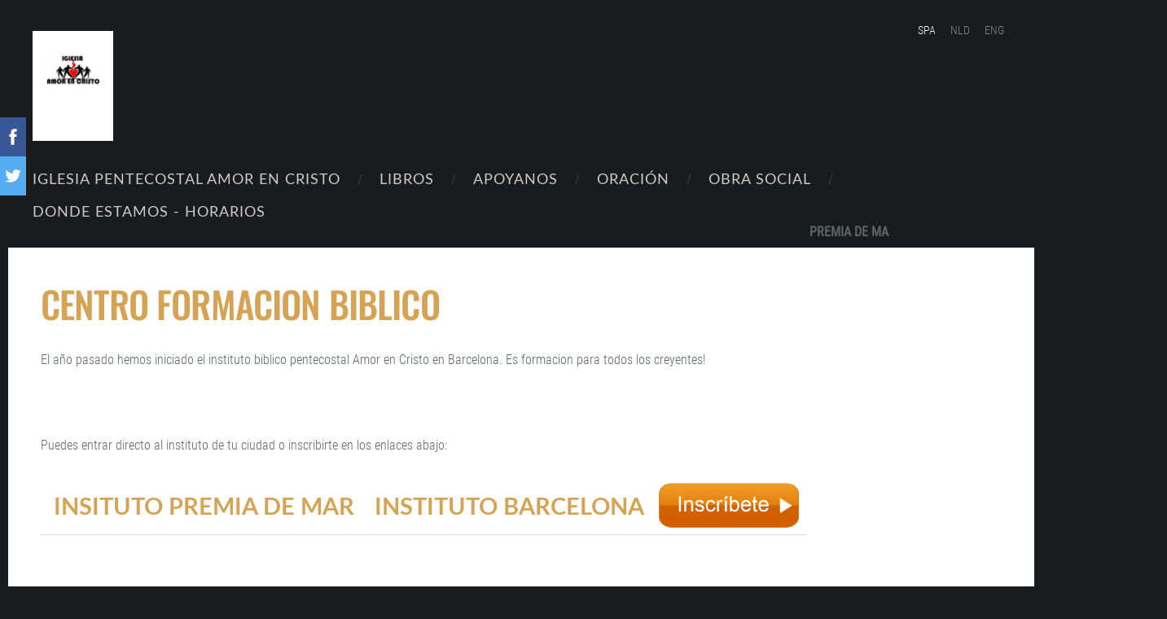

--- FILE ---
content_type: text/html; charset=UTF-8
request_url: https://www.ministerioamorencristo.com/instituto-biblico-pentecostal/
body_size: 3707
content:
<!doctype html>

<html lang="es">

    <head>

        <title>Buscas un instituto biblico pentecostal? Ven los sabados a Amor en Cristo</title>

    <meta name="description" content="El instituto biblico pentecostal Amor en Cristo enfoca sus estudios en el crecimiento en la palabra y el poder del Espiritu Santo en tu Vida" />

    <link rel="canonical" href="https://www.ministerioamorencristo.com/instituto-biblico-pentecostal/">




        <meta charset="utf-8" />
        <meta name="viewport" content="width=device-width,initial-scale=1.0,maximum-scale=1.0" />

                <link href="https://dss4hwpyv4qfp.cloudfront.net/designs/_shared/fonts/?family=Roboto+Condensed:300,300italic,400,400italic&subset=latin,latin-ext,cyrillic,hebrew" rel="stylesheet" type="text/css" />
        <link href="https://dss4hwpyv4qfp.cloudfront.net/designs/_shared/fonts/?family=Oswald:500,500italic|Lato:300italic,400,400italic,700" rel="stylesheet" type="text/css" />
        
        <link rel="stylesheet" href="https://dss4hwpyv4qfp.cloudfront.net/designs/_shared/css/layout-shared.css?v=2.577" type="text/css" />
        <link rel="stylesheet" href="https://dss4hwpyv4qfp.cloudfront.net/designs/_shared/css/legacy-v1.css?v=2.577" type="text/css" />
        <link rel="stylesheet" href="https://dss4hwpyv4qfp.cloudfront.net/designs/barber/css/layout.css?v=2.577" type="text/css" />
        <link rel="stylesheet" href="https://dss4hwpyv4qfp.cloudfront.net/designs/barber/css/editable.css?v=2.577" type="text/css" />
        <link rel="stylesheet" href="https://dss4hwpyv4qfp.cloudfront.net/designs/barber/css/animation.css?v=2.577" type="text/css" />

        <link href="/favicon.png?1" rel="shortcut icon">
<link href="/favicon.png?1" rel="apple-touch-icon">        
            <link rel="stylesheet" href="https://dss4hwpyv4qfp.cloudfront.net/libs/js/fancybox3/jquery.fancybox.min.css?v=2.577" type="text/css" />
                <script src="https://dss4hwpyv4qfp.cloudfront.net/libs/js/jquery/2.2.4/jquery.min.js" ></script>
            <script src="https://dss4hwpyv4qfp.cloudfront.net/libs/js/fancybox3/jquery.fancybox.min.js?v=2.577" defer></script>
            <script src="https://dss4hwpyv4qfp.cloudfront.net/libs/js/bannerplay/jquery.bannerplay.js?v=2.577" defer></script>
            <script src="https://dss4hwpyv4qfp.cloudfront.net/libs/js/responsivevideos/jquery.responsivevideos.js?v=2.577" defer></script>
            <script src="https://dss4hwpyv4qfp.cloudfront.net/designs/_shared/js/bookings.js?v=2.577" defer></script>
            <script src="https://dss4hwpyv4qfp.cloudfront.net/designs/_shared/js/designfx.js?v=2.577" defer></script>
            <script src="https://dss4hwpyv4qfp.cloudfront.net/libs/js/mozlive.js?v=2.577" ></script>
                <link rel="alternate" href="https://www.ministerioamorencristo.com/noticias-pentecostal-barcelona/rss/" type="application/rss+xml" title="Ministerio Amor en Cristo - Noticias" />
            <link rel="alternate" href="https://www.ministerioamorencristo.com/bosquejos-cristianas-pentecostales/rss/" type="application/rss+xml" title="Ministerio Amor en Cristo - Bosquejos Cristianas Pentecostales" />
        <script>var FRONTEND_CDN = 'https://dss4hwpyv4qfp.cloudfront.net';</script>


    
    

    <script src="https://dss4hwpyv4qfp.cloudfront.net/m/localize/menu/es/?v=2.577" defer></script>
<script src="https://dss4hwpyv4qfp.cloudfront.net/m/localize/cart/es/?v=2.577" defer></script>
<script src="https://dss4hwpyv4qfp.cloudfront.net/libs/js/component/cart.js?v=2.577" defer></script>
<script src="https://dss4hwpyv4qfp.cloudfront.net/libs/js/component/filter.js?v=2.577" defer></script>

            <script>
                var mozPageMozApi = {"language":"es","page":"instituto-biblico-pentecostal"}
            </script>
            

            <script>
                var mozCatalogUser = {
                    isLoggedIn: 0
                }
            </script>
            


<script>
    function isSmallTouchDevice() {
        return (('ontouchstart' in window) && (window.matchMedia("(max-width: 750px), (max-height: 500px)").matches));
    }
    if (isSmallTouchDevice()) {
        document.documentElement.classList.add('mobile-header');
    }
</script>



        <style class="customizer">
                                                                                                                                                                                                                                                                                                                                                                                                                                                                                                                                                                                                                                                                                                                                                                                                                                                            
        @media (forced-colors: active) {
            :root { --color-header :  Canvas  }
            :root { --color-title :  CanvasText  }
            :root { --color-menu-text :  LinkText  }
            :root { --color-menu-text-selected :  CanvasText  }
            :root { --color-menu-accent :  CanvasText  }
            :root { --color-submenu :  Canvas  }
            :root { --color-submenu-text :  LinkText  }
            :root { --color-submenu-text-selected :  CanvasText  }
            :root { --color-submenu-accent :  CanvasText  }
            :root { --color-link :  LinkText  }
            :root { --color-button :  ButtonFace  }
            :root { --color-button-text :  ButtonText  }
            :root { --color-button-hover :  ButtonFace  }
            :root { --color-button-text-hover :  ButtonText  }
            :root { --color-sidemenu-text :  LinkText  }
            :root { --color-sidemenu-text-hover :  CanvasText  }
            :root { --color-h1 :  CanvasText  }
            :root { --color-h2 :  CanvasText  }
            :root { --color-h3 :  CanvasText  }
            :root { --color-text :  CanvasText  }
            :root { --color-text-strong :  CanvasText  }
            :root { --color-price :  CanvasText  }
            :root { --color-text-highlight :  Canvas  }
            :root { --color-text-border :  CanvasText  }
            :root { --color-background :  Canvas  }
            :root { --color-section-bg-1 :  Canvas  }
            :root { --color-section-bg-2 :  Canvas  }
            :root { --color-section-bg-3 :  Canvas  }
            :root { --color-footer :  Canvas  }
            :root { --color-footer-text :  CanvasText  }
            :root { --color-footer-link :  LinkText  }
            :root { --color-footer-link-hover :  CanvasText  }
            :root { --color-text-1 :  CanvasText  }
            :root { --color-text-1-highlight :  Canvas  }
            :root { --color-text-1-button :  ButtonFace  }
            :root { --color-text-1-button-text :  ButtonText  }
        }

    </style>
    <style class="customizer-fonts">
                                                                                                                                                                                                                                                                                                                                                                                                                                                                                                                                                                                                                                                                                                                                                                                                                                                                </style>

    

    <meta name="google-site-verification" content="tadu-vCQATMVPyDNQy8wV0vyy-GUEwANwRJcIDNXO9g" />


        <script src="https://dss4hwpyv4qfp.cloudfront.net/designs/_shared/js/legacy-v1.js?v=2.577"></script>

    </head>

    <body class="design-boxed header-menu-down    footer-classic                                    " lang="es">

        
                <header id="top">
    <div id="header">
        <a id="skip-link" href="javascript:;" tabindex="1">Saltar al contenido principal</a>
        <div id="header-side">
            <div id="shopicons">
                                                            </div>
            <div id="toolicons">

            </div>
            <div  class="mz_component mz_lngselect moze-overlay-zone" id="languages">    <button class="menu-icon" href="javascript:;" aria-label="Selección de idioma" aria-haspopup="true" aria-controls="languages-menu"><svg xmlns="http://www.w3.org/2000/svg"></svg>&nbsp;SPA</button>
    <ul id="languages-menu" role="menu">
                    <li  class="selected" role="none">
                <a href="/" hreflang="es" role="menuitem" aria-label="Español" aria-current="true">SPA</a>
            </li>
                    <li  role="none">
                <a href="/homenl/" hreflang="nl" role="menuitem" aria-label="Nederlands" >NLD</a>
            </li>
                    <li  role="none">
                <a href="/homeENG/" hreflang="en" role="menuitem" aria-label="English" >ENG</a>
            </li>
            </ul>
    </div>
                    </div>
        <div id="header-main">
            <div id="title">
                                    <a href="/"><div class="mz_component mz_wysiwyg mz_editable">    <div class="moze-wysiwyg-editor" >
                    <img src="//site-756279.mozfiles.com/files/756279/logopng.png?1568125412" style="width: 69px;">&nbsp; &nbsp; &nbsp;
            </div>
</div></a>
                            </div>
                            <div id="toptext" >
                    <div  class="mz_component mz_wysiwyg mz_editable">    <div class="moze-wysiwyg-editor" >
            </div>
</div>
                </div>
                                        <div  class="mz_component mz_menu moze-overlay-zone" id="menu" aria-label="Menú principal">
            <ul role="menu">
                <li role="none"><a href="/"  role="menuitem" >Iglesia Pentecostal Amor en Cristo</a>
                                    </li>
                        <li role="none"><a href="/libros/"  role="menuitem" >Libros</a>
                                    </li>
                        <li role="none"><a href="/apoyanos/"  role="menuitem" >Apoyanos</a>
                                    </li>
                        <li role="none"><a href="/oracion-peticion/"  role="menuitem" >Oración</a>
                                    </li>
                        <li role="none"><a href="/obra-s/"  role="menuitem" >Obra Social</a>
                                    </li>
                        <li role="none"><a href="/donde-esta-iglesia-pentecostal/"  role="menuitem" aria-haspopup="true">Donde Estamos - Horarios</a>
                                </li></ul>
            
</div>
                    </div>

        <button id="languages-opener" aria-label="Selección de idioma" class="mobile-menu-opener clearbutton"><svg xmlns="http://www.w3.org/2000/svg"></svg></button>
        <button id="menu-opener" aria-label="Menú principal" class="mobile-menu-opener clearbutton"><svg xmlns="http://www.w3.org/2000/svg"></svg></button>

    </div>
    </header>
        <div id="wrap">

                                        <div id="main">


    
        
    <main class="mz_component mz_grid" data-cid="17625311" data-pid="4157693">


    
                                                                <div class="section section-customizable section-bg-none section-text-color-none section-height-s section-width-l"
     data-row-id="3094016"
     data-row-slice="text"
     data-row-slice-variant="text-1x1">

    <!-- slice-text -->

    <div class="container">

        <!-- Header -->

        
        <!-- Content -->

                                                        <div class="gridrow section-content" >
                                                                                    <div class="column-12-12" >
                                    <div  class="mz_component mz_wysiwyg mz_editable">    <div class="moze-wysiwyg-editor" >
                    <h1><span style="font-size: 44.96px;">CENTRO FORMACION BIBLICO</span></h1><p class="MsoTitle moze-center"><span style="mso-ignore:vglayout;position:
relative;z-index:-1895824384"><span style="left:0px;position:absolute;
left:0px;top:-156px;width:793px;height:1106px"><span style="letter-spacing: 0pt;">&nbsp; &nbsp; </span><b><span lang="ES-TRAD">PREMIA
DE MA</span></b><b><span lang="ES-TRAD"><o:p>&nbsp;</o:p></span></b></span></span></p><p>El año pasado hemos iniciado el instituto biblico pentecostal Amor en Cristo en Barcelona. Es formacion para todos los creyentes!<br></p><p>&nbsp; &nbsp;</p><p>Puedes entrar directo al instituto de tu ciudad o inscribirte en los enlaces abajo:</p><p></p><table class="moze-table-border"><tbody><tr><td><h2><a href="/instituto-biblico-pentecostal/instituto-premia-de-mar/" target="_blank">&nbsp;Insituto Premia de Mar</a></h2></td><td><h2>&nbsp;<a href="/instituto-biblico-pentecostal/insituto-barcelona/" target="_blank">Instituto Barcelona</a></h2></td><td><img src="//site-756279.mozfiles.com/files/756279/inscribete.png?1565877710" style="width: 172px;"></td></tr></tbody></table><br><p></p><table class="moze-table-border"><tbody><tr><td></td><td>&nbsp;</td></tr></tbody></table><br><p></p><p>Si quieres mas informacion por favor contacte con nosotros: <a href="/cdn-cgi/l/email-protection#9bfaf6f4e9fef5f8e9f2e8eff4f9f8f5dbfcf6faf2f7b5f8f4f6" target="_self">Correo Instituto</a><br></p><p>Pastor Anko Beijleveld</p>
            </div>
</div>
                                </div>
                                                                                                                                                                                                                                    </div>
                                                                                                                        
        <!-- Footer -->

        
    </div>
</div>            
    
    </main>

    
    


    </div>

        </div>

        <div class="ico-simple">
                <footer id="bottom" class="mz_footer">
        <div  class="mz_component mz_menu moze-overlay-zone" id="footmenu">
            <ul role="menu">
                <li role="none"><a href="/apoyanos/"  role="menuitem" >Apoyanos</a>
                                    </li>
                        <li role="none"><a href="/donde-esta-iglesia-pentecostal/contacto-con-ministros/"  role="menuitem" >Contacto</a>
                                    </li>
                        <li role="none"><a href="/donde-esta-iglesia-pentecostal/unete-al-ministerio/"  role="menuitem" >Unete al ministerio</a>
                                    </li>
                        <li role="none"><a href="/donde-esta-iglesia-pentecostal/declaracion-de-fe-pentecostal/"  role="menuitem" >Declaración de FE</a>
                                </li></ul>
            
</div>
        <div id="footer">
            <div id="foottext">
                <div  class="mz_component mz_wysiwyg mz_editable">    <div class="moze-wysiwyg-editor" >
                    Ministerio Amor en Cristo
            </div>
</div>
            </div>
            <div id="social" >
                <div  class="mz_component mz_social">
        <a class="facebook icon-facebook" title="Facebook" href="https://facebook.com/iglesiaamorencristo" target="_blank"></a>                        <a class="youtube icon-youtube" title="YouTube" href="http://bit.ly/amorenCristoTV" target="_blank"></a>
</div>
            </div>
        </div>
    </footer>

        </div>

        
    


    <script data-cfasync="false" src="/cdn-cgi/scripts/5c5dd728/cloudflare-static/email-decode.min.js"></script><script>
        $(document).ready(function(){
            $(".mz_wysiwyg").responsiveVideos();
        });
    </script>

<script src="https://spark.engaga.com/public/site.js" id="engaga-script" data-engaga-user-id="323a72815ddae2723cc8d55c0b303875" async="async"></script>

        <link href="https://dss4hwpyv4qfp.cloudfront.net/apps/addons/sharebuttons/script/jquery.sharebuttons.css?v=2.577" rel="stylesheet" type="text/css">
        <script src="https://dss4hwpyv4qfp.cloudfront.net/apps/addons/sharebuttons/script/jquery.sharebuttons.js?v=2.577"></script>
        <script>
            $(document).ready(function() { 
                $("body").shareButtons({
                    showFacebook: true,
                    showTwitter: true,
                    showPinterest: false,
                    showGplus: false,
                    showDraugiem: false,
                    showVkontakte: false,
                    language: "en",
                }); 
            });
        </script>
        


    <script defer src="https://static.cloudflareinsights.com/beacon.min.js/vcd15cbe7772f49c399c6a5babf22c1241717689176015" integrity="sha512-ZpsOmlRQV6y907TI0dKBHq9Md29nnaEIPlkf84rnaERnq6zvWvPUqr2ft8M1aS28oN72PdrCzSjY4U6VaAw1EQ==" data-cf-beacon='{"version":"2024.11.0","token":"1b9fffe41a984aff8f73ba0df59530d4","r":1,"server_timing":{"name":{"cfCacheStatus":true,"cfEdge":true,"cfExtPri":true,"cfL4":true,"cfOrigin":true,"cfSpeedBrain":true},"location_startswith":null}}' crossorigin="anonymous"></script>
</body>

</html>

--- FILE ---
content_type: application/javascript; charset=UTF-8
request_url: https://dss4hwpyv4qfp.cloudfront.net/m/localize/cart/es/?v=2.577
body_size: 100
content:
if (typeof mozLocalization == 'undefined') {
	var mozLocalization = {};
}
mozLocalization['cmCatalogCartAdd'] = "Añadir a la cesta";
mozLocalization['cmCatalogCartAdded'] = "Artículo añadido al carrito";
mozLocalization['cmCatalogCartView'] = "Ver";
mozLocalization['cmBooking'] = "Reserva";
mozLocalization['erInMaintenanceMode'] = "No podemos procesar tu solicitud en este momento. Intenta de nuevo más tarde.";